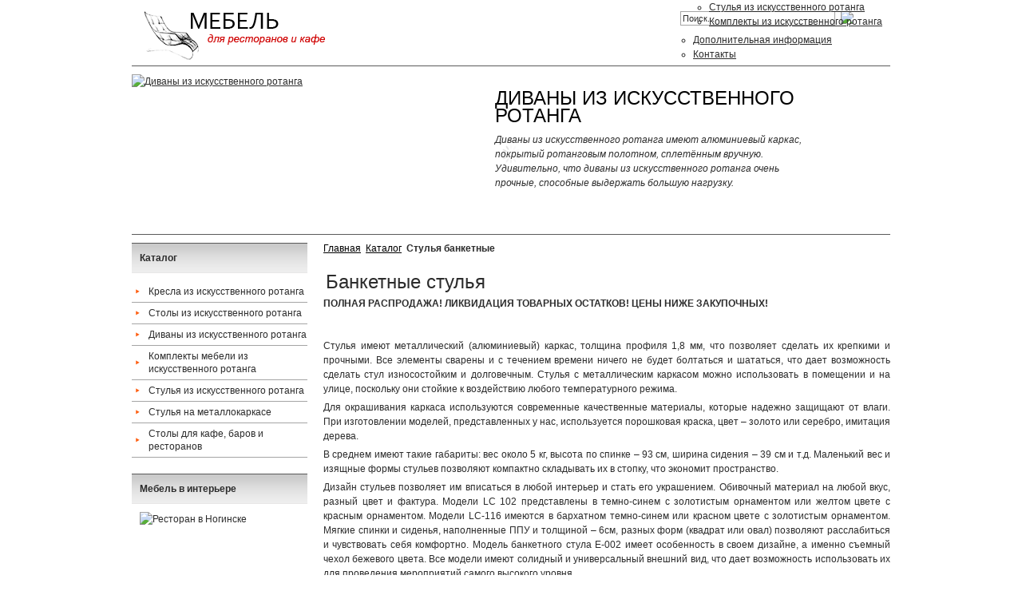

--- FILE ---
content_type: text/html; charset=utf-8
request_url: http://mebelrestoran.ru/catalog/stulya-banketnye/
body_size: 7691
content:
 


<!DOCTYPE html PUBLIC "-//W3C//DTD XHTML 1.0 Transitional//EN" "http://www.w3.org/TR/xhtml1/DTD/xhtml1-transitional.dtd">
<html xmlns="http://www.w3.org/1999/xhtml" xml:lang="ru-ru" lang="ru-ru" dir="ltr" >
<head>
    <base href="http://mebelrestoran.ru/catalog/stulya-banketnye/" />
  <meta http-equiv="content-type" content="text/html; charset=utf-8" />
  <meta name="title" content="Банкетные стулья в Москве" />
  <meta name="generator" content="Joomla! - Open Source Content Management" />
  <title>Банкетные стулья в Москве</title>
  <link href="/catalog/stulya-banketnye" rel="canonical" />
  <link href="/templates/jm-home-deco-store/favicon.ico" rel="shortcut icon" type="image/vnd.microsoft.icon" />
  <link rel="stylesheet" href="/components/com_virtuemart/assets/css/facebox.css" type="text/css" />
  <link rel="stylesheet" href="/media/system/css/modal.css" type="text/css" />
  <link rel="stylesheet" href="http://mebelrestoran.ru/modules/mod_djimageslider/assets/style.css" type="text/css" />
  <link rel="stylesheet" href="/templates/jm-home-deco-store/css/djmenu.css" type="text/css" />
  <link rel="stylesheet" href="/templates/jm-home-deco-store/css/djmenu_fx.css" type="text/css" />
  <style type="text/css">

		/* Styles for DJ Image Slider with module id 91 */
		#djslider-loader91 {
			margin: 0 auto;
			position: relative;
		}
		#djslider91 {
			margin: 0 auto;
			position: relative;
			height: 276px; 
			width: 200px;
			max-width: 200px;
		}
		#slider-container91 {
			position: absolute;
			overflow:hidden;
			left: 0; 
			top: 0;
			height: 100%;
			width: 100%;
		}
		#djslider91 ul#slider91 {
			margin: 0 !important;
			padding: 0 !important;
			border: 0 !important;
		}
		#djslider91 ul#slider91 li {
			list-style: none outside !important;
			float: left;
			margin: 0 !important;
			border: 0 !important;
			padding: 0 0px 10px 0 !important;
			position: relative;
			height: 133px;
			width: 200px;
			background: none;
			overflow: hidden;
		}
		#slider91 li img {
			width: 100%;
			height: auto;
			border: 0 !important;
			margin: 0 !important;
		}
		#slider91 li a img, #slider91 li a:hover img {
			border: 0 !important;
		}
		
		/* Navigation buttons */
		#navigation91 {
			position: relative;
			top: 102.53623188406%; 
			margin: 0 0px;
			text-align: center !important;
		}
		
		#prev91 {
			cursor: pointer;
			display: block;
			position: absolute;
			left: 0;
		}
		#next91 {
			cursor: pointer;
			display: block;
			position: absolute;
			right: 0;
		}
		
		#play91, 
		#pause91 {
			cursor: pointer;
			display: block;
			position: absolute;
			left: 50%;
		}
		
		/* Styles for DJ Image Slider with module id 92 */
		#djslider-loader92 {
			margin: 0 auto;
			position: relative;
		}
		#djslider92 {
			margin: 0 auto;
			position: relative;
			height: 200px; 
			width: 950px;
			max-width: 950px;
		}
		#slider-container92 {
			position: absolute;
			overflow:hidden;
			left: 0; 
			top: 0;
			height: 100%;
			width: 100%;
		}
		#djslider92 ul#slider92 {
			margin: 0 !important;
			padding: 0 !important;
			border: 0 !important;
		}
		#djslider92 ul#slider92 li {
			list-style: none outside !important;
			float: left;
			margin: 0 !important;
			border: 0 !important;
			padding: 0 0px 0px 0 !important;
			position: relative;
			height: 200px;
			width: 950px;
			background: none;
			overflow: hidden;
		}
		#slider92 li img {
			width: auto;
			height: 100%;
			border: 0 !important;
			margin: 0 !important;
		}
		#slider92 li a img, #slider92 li a:hover img {
			border: 0 !important;
		}
		
		/* Slide description area */
		#slider92 .slide-desc {
			position: absolute;
			bottom: 25%;
			left: 47.368421052632%;
			width: 42.105263157895%;
		}
		#slider92 .slide-desc-in {
			position: relative;
			margin: 0 0px 0px 0 !important;
		}
		#slider92 .slide-desc-bg {
			position:absolute;
			top: 0;
			left: 0;
			width: 100%;
			height: 100%;
		}
		#slider92 .slide-desc-text {
			position: relative;
		}
		#slider92 .slide-desc-text h3 {
			display: block !important;
		}
		
		#cust-navigation92 {
			position: absolute;
			top: 10px;
			right: 10px;
		}
		
  </style>
  <script src="//ajax.googleapis.com/ajax/libs/jquery/1.6.4/jquery.min.js" type="text/javascript"></script>
  <script src="/components/com_virtuemart/assets/js/jquery.noConflict.js" type="text/javascript"></script>
  <script src="/components/com_virtuemart/assets/js/facebox.js" type="text/javascript"></script>
  <script src="/components/com_virtuemart/assets/js/vmprices.js" type="text/javascript"></script>
  <script src="/media/system/js/mootools-core.js" type="text/javascript"></script>
  <script src="/media/system/js/core.js" type="text/javascript"></script>
  <script src="/media/system/js/modal.js" type="text/javascript"></script>
  <script src="/media/system/js/mootools-more.js" type="text/javascript"></script>
  <script src="/modules/mod_djimageslider/assets/powertools-1.2.0.js" type="text/javascript"></script>
  <script src="/modules/mod_djimageslider/assets/slider.js" type="text/javascript"></script>
  <script src="/modules/mod_djmenu/assets/js/dropline-helper.js" type="text/javascript"></script>
  <script src="/modules/mod_djmenu/assets/js/djmenu.js" type="text/javascript"></script>
  <script type="text/javascript">
vmSiteurl = 'http://mebelrestoran.ru/' ;
vmLang = ""
vmCartText = ' добавлен в корзину' ;
vmCartError = 'Ошибка обновления корзины' ;
loadingImage = '/components/com_virtuemart/assets/images/facebox/loading.gif' ;
closeImage = '/components/com_virtuemart/assets/images/facebox/closelabel.png' ; 
Virtuemart.addtocart_popup = '1' ; 
faceboxHtml = '<div id="facebox" style="display:none;"><div class="popup"><div class="content"></div> <a href="#" class="close"></a></div></div>'  ;

		window.addEvent('domready', function() {

			SqueezeBox.initialize({});
			SqueezeBox.assign($$('a.modal'), {
				parse: 'rel'
			});
		});
jQuery(document).ready(function () {
	jQuery('.orderlistcontainer').hover(
		function() { jQuery(this).find('.orderlist').stop().show()},
		function() { jQuery(this).find('.orderlist').stop().hide()}
	)
});
window.addEvent('domready', function() {
			$$('.hasTip').each(function(el) {
				var title = el.get('title');
				if (title) {
					var parts = title.split('::', 2);
					el.store('tip:title', parts[0]);
					el.store('tip:text', parts[1]);
				}
			});
			var JTooltips = new Tips($$('.hasTip'), { maxTitleChars: 50, fixed: false});
		});jQuery(document).ready(function() {
		jQuery('#VMmenu120_3773 li.VmClose ul').hide();
		jQuery('#VMmenu120_3773 li .VmArrowdown').click(
		function() {

			if (jQuery(this).parent().next('ul').is(':hidden')) {
				jQuery('#VMmenu120_3773 ul:visible').delay(500).slideUp(500,'linear').parents('li').addClass('VmClose').removeClass('VmOpen');
				jQuery(this).parent().next('ul').slideDown(500,'linear');
				jQuery(this).parents('li').addClass('VmOpen').removeClass('VmClose');
			}
		});
	});(function($){ window.addEvent('domready',function(){this.Slider91 = new DJImageSlider({id: '91', slider_type: 1, slide_size: 143, visible_slides: 2, show_buttons: 2, show_arrows: 2, preload: 800},{auto: 1, transition: Fx.Transitions.Cubic.easeInOut, duration: 800, delay: 3800})}); })(document.id);(function($){ window.addEvent('domready',function(){this.Slider92 = new DJImageSlider({id: '92', slider_type: 2, slide_size: 950, visible_slides: 1, show_buttons: 0, show_arrows: 0, preload: 800},{auto: 1, transition: Fx.Transitions.linear, duration: 600, delay: 3600})}); })(document.id);window.addEvent('domready',function(){ this.djmenu85 = new DJMenus(document.id('dj-main85'), {wrapper: document.id('jm-outer-bot'), transition: 'cubic:out', duration: 200, delay: 1200,
		height_fx: true, width_fx: true, opacity_fx: true,
		height_fx_sub: true, width_fx_sub: true, opacity_fx_sub: true }); });
  </script>

  
<link href="http://mebelrestoran.ru//templates/jm-home-deco-store/css/reset.css" rel="stylesheet" type="text/css" />
<link href="http://mebelrestoran.ru//templates/jm-home-deco-store/css/layout.css" rel="stylesheet" type="text/css" />
<link href="http://mebelrestoran.ru//templates/jm-home-deco-store/css/modules.css" rel="stylesheet" type="text/css" />
<link href="http://mebelrestoran.ru//templates/jm-home-deco-store/css/template.css" rel="stylesheet" type="text/css" />
<link href="http://mebelrestoran.ru//templates/jm-home-deco-store/css/details.css" rel="stylesheet" type="text/css" />
<link href="http://mebelrestoran.ru//templates/jm-home-deco-store/css/menus.css" rel="stylesheet" type="text/css" />
<link href="http://mebelrestoran.ru//templates/jm-home-deco-store/css/editor.css" rel="stylesheet" type="text/css" />
<link href="http://mebelrestoran.ru//templates/jm-home-deco-store/css/vm.css" rel="stylesheet" type="text/css" />
<!--[if IE 7]>
    <link href="http://mebelrestoran.ru//templates/jm-home-deco-store/css/ie7.css" rel="stylesheet" type="text/css" />
<![endif]--></head>
<body>
  <div id="jm-outer-bot">
    <div id="jm-header-left-effect">
      <div id="jm-header" class="clearfix"> 
        <div id="jm-logo-sitedesc">
          <div id="jm-logo">
            <a href="http://mebelrestoran.ru/" onfocus="blur()" >
                          <img src="http://mebelrestoran.ru//images/logo.png" alt="" border="0"/>
                        </a>
          </div>
                  </div>
        <div id="jm-social-search">
          <div class="clearfix">
              
              <div id="jm-search"><form action="/catalog/stulya-banketnye" method="post">
	<div class="search">
		<label for="mod-search-searchword"> </label><input name="searchword" id="mod-search-searchword" maxlength="20"  class="inputbox" type="text" size="30" value="Поиск..."  onblur="if (this.value=='') this.value='Поиск...';" onfocus="if (this.value=='Поиск...') this.value='';" /><input type="image" value="Искать" class="button" src="/templates/jm-home-deco-store/images/searchButton.gif" onclick="this.form.searchword.focus();"/>	<input type="hidden" name="task" value="search" />
	<input type="hidden" name="option" value="com_search" />
	<input type="hidden" name="Itemid" value="485" />
	</div>
</form>
</div>
                                  </div>
        </div>
        <div id="jm-topmenu" class="clearfix"><ul id="dj-main85" class="dj-main"><li class="dj-up itemid474 first"><a href="/" class="dj-up_a" ><span >Главная</span></a></li>
<li class="dj-up itemid475"><a href="/best" class="dj-up_a" ><span >Хиты продаж в регионах</span></a></li>
<li class="dj-up itemid484 active"><a href="/catalog" class="dj-up_a active" ><span class="dj-drop" >Каталог</span></a>
<ul class="dj-submenu">
<li class="submenu_top" style="display: none"> </li>
<li class="itemid485 first active"><a href="/catalog/stulya-banketnye" class="active " >Стулья банкетные </a></li>
<li class="itemid486"><a href="/catalog/stulya-na-metallokarkase" class="" >Стулья на металлокаркасе</a></li>
<li class="itemid488"><a href="/catalog/stoly-dlya-kafe" class="" >Столы для кафе</a></li>
<li class="itemid489"><a href="/catalog/kresla-iz-iskusstvennogo-rotanga" class="" >Кресла из искусственного ротанга </a></li>
<li class="itemid490"><a href="/catalog/stoly-iz-iskusstvennogo-rotanga" class="" >Столы из искусственного ротанга </a></li>
<li class="itemid491"><a href="/catalog/divany-iz-iskusstvennogo-rotanga" class="" >Диваны из искусственного ротанга </a></li>
<li class="itemid492"><a href="/catalog/stulya-iz-iskusstvennogo-rotanga" class="" >Стулья из искусственного ротанга</a></li>
<li class="itemid495 last"><a href="/catalog/komplekty-iz-iskusstvennogo-rotanga" class="" >Комплекты из искусственного ротанга </a></li>
<li class="submenu_bot" style="display: none"> </li>
</ul>
</li>
<li class="dj-up itemid437"><a href="/news" class="dj-up_a" ><span >Дополнительная информация</span></a></li>
<li class="dj-up itemid280 last"><a href="/contacts" class="dj-up_a" ><span >Контакты</span></a></li>
</ul></div>
        </div> <!--end: header div-->  
          
      <div id="jm-banner" class="clearfix">
        
<div id="djslider-loader92" class="djslider-loader">
    <div id="djslider92" class="djslider">
        <div id="slider-container92" class="slider-container">
        	<ul id="slider92">
          		          			<li>
          					            											<a  href="/catalog/divany-iz-iskusstvennogo-rotanga" target="_self">
															<img src="/images/slider/header.jpg" alt="Диваны из искусственного ротанга" />
															</a>
																									<!-- Slide description area: START -->
						<div class="slide-desc">
						  <div class="slide-desc-in">	
							<div class="slide-desc-bg"></div>
							<div class="slide-desc-text">
															<div class="slide-title">
									<a href="/catalog/divany-iz-iskusstvennogo-rotanga" target="_self">										Диваны из искусственного ротанга									</a>								</div>
														
															<div class="slide-text">
																			<p><em>Диваны из искусственного ротанга имеют алюминиевый каркас, покрытый ротанговым полотном, сплетённым вручную. Удивительно, что диваны из искусственного ротанга очень прочные, способные выдержать большую нагрузку.</em></p>																	</div>
														
														<div style="clear: both"></div>
							</div>
						  </div>
						</div>
						<!-- Slide description area: END -->
												
						
					</li>
                          			<li>
          					            											<a  href="/catalog/komplekty-iz-iskusstvennogo-rotanga" target="_self">
															<img src="/images/slider/header4.jpg" alt="Комплекты из искусственного  ротанга" />
															</a>
																									<!-- Slide description area: START -->
						<div class="slide-desc">
						  <div class="slide-desc-in">	
							<div class="slide-desc-bg"></div>
							<div class="slide-desc-text">
															<div class="slide-title">
									<a href="/catalog/komplekty-iz-iskusstvennogo-rotanga" target="_self">										Комплекты из искусственного  ротанга									</a>								</div>
														
															<div class="slide-text">
																			<p><em>Приобретая готовые комплекты мебели, вы выигрываете в цене, ведь комплект мебели стоит дешевле, чем, если бы вы покупали каждую составляющую отдельно. Вы экономите время, вам не нужно подбирать отдельно стол или кресла</em></p>																	</div>
														
														<div style="clear: both"></div>
							</div>
						  </div>
						</div>
						<!-- Slide description area: END -->
												
						
					</li>
                          			<li>
          					            											<a  href="/catalog" target="_self">
															<img src="/images/slider/header5.jpg" alt="Мебель из искусственного  ротанга" />
															</a>
																									<!-- Slide description area: START -->
						<div class="slide-desc">
						  <div class="slide-desc-in">	
							<div class="slide-desc-bg"></div>
							<div class="slide-desc-text">
															<div class="slide-title">
									<a href="/catalog" target="_self">										Мебель из искусственного  ротанга									</a>								</div>
														
															<div class="slide-text">
																			<p><em>Изготавливается мебель из ротанга путем наплетания на металлический, пластиковый или деревянный каркас синтетических лент с разными характеристиками, которые создают неповторимый узор из различного материала</em></p>																	</div>
														
														<div style="clear: both"></div>
							</div>
						  </div>
						</div>
						<!-- Slide description area: END -->
												
						
					</li>
                          			<li>
          					            											<a  href="http://mebelrestoran.ru/catalog/stulya-na-metallokarkase/" target="_self">
															<img src="/images/slider/header1.png" alt="Стулья на металлокаркасе" />
															</a>
																									<!-- Slide description area: START -->
						<div class="slide-desc">
						  <div class="slide-desc-in">	
							<div class="slide-desc-bg"></div>
							<div class="slide-desc-text">
															<div class="slide-title">
									<a href="http://mebelrestoran.ru/catalog/stulya-na-metallokarkase/" target="_self">										Стулья на металлокаркасе									</a>								</div>
														
															<div class="slide-text">
																			<p><em><span style="color: #2c2c2c; font-family: Arial, Helvetica, sans-serif; font-size: 12px;">Не так давно многие владельцы заведений считали, что стул из цветного пластика – это бюджетная мебель, подходящая только для кафе эконом-класса. Но современные модели довольно востребованы, и используются на летних террасах респектабельных и изысканных ресторанов.</span></em></p>																	</div>
														
														<div style="clear: both"></div>
							</div>
						  </div>
						</div>
						<!-- Slide description area: END -->
												
						
					</li>
                        	</ul>
        </div>
                		<div id="cust-navigation92" class="navigation-container-custom">
			<span class="load-button load-button-active"></span><span class="load-button"></span><span class="load-button"></span><span class="load-button"></span>        </div>
            </div>
</div>
	
<div style="clear: both"></div>
      </div>
          </div>    
    <div id="jm-wrapper" class="scheme_2">     
    <div id="jm-main" class="clearfix"> <!--start: main div-->
                                  
                                <div id="jm-left" class="first" ><!--left div-->
                  		<div class="jmmodule  " id="Mod155">
            <div class="moduleIn">
					           		<h3 class="title">Каталог</h3>
	            	            <div class="module-content clearfix">
	                
<ul class="VMmenu " id="VMmenu120_3773" >

<li class="VmClose">
	<div class="marker_1">
		<a href="/catalog/kresla-iz-iskusstvennogo-rotanga" >Кресла из искусственного ротанга</a>	</div>
</li>

<li class="VmClose">
	<div class="marker_2">
		<a href="/catalog/stoly-iz-iskusstvennogo-rotanga" >Столы из искусственного ротанга</a>	</div>
</li>

<li class="VmClose">
	<div class="marker_3">
		<a href="/catalog/divany-iz-iskusstvennogo-rotanga" >Диваны из искусственного ротанга</a>	</div>
</li>

<li class="VmClose">
	<div class="marker_4">
		<a href="/catalog/komplekty-iz-iskusstvennogo-rotanga" >Комплекты мебели из искусственного ротанга</a>	</div>
</li>

<li class="VmClose">
	<div class="marker_5">
		<a href="/catalog/stulya-iz-iskusstvennogo-rotanga" >Стулья из искусственного ротанга</a>	</div>
</li>

<li class="VmClose">
	<div class="marker_6">
		<a href="/catalog/stulya-na-metallokarkase" >Стулья на металлокаркасе</a>	</div>
</li>

<li class="VmClose">
	<div class="marker_7">
		<a href="/catalog/stoly-dlya-kafe" >Столы для кафе, баров и ресторанов</a>	</div>
</li>
</ul>
	            </div>
            </div>
		</div>
			<div class="jmmodule " id="Mod91">
            <div class="moduleIn">
					           		<h3 class="title">Мебель в интерьере</h3>
	            	            <div class="module-content clearfix">
	                
<div id="djslider-loader91" class="djslider-loader">
    <div id="djslider91" class="djslider">
        <div id="slider-container91" class="slider-container">
        	<ul id="slider91">
          		          			<li>
          					            											<img src="/images/slider/istockphoto_7946142-bedroom-window-chair.jpg" alt="Ресторан в Ногинске" />
																									
						
					</li>
                          			<li>
          					            											<img src="/images/slider/istockphoto_12909105-cozy-living-room.jpg" alt="Ресторан в Ногинске" />
																									
						
					</li>
                          			<li>
          					            											<img src="/images/slider/istockphoto_849007-colourful-chaos.jpg" alt="Урюк" />
																									
						
					</li>
                          			<li>
          					            											<img src="/images/slider/istockphoto_3780679-bright-and-spacious-kitchen.jpg" alt="Урюк" />
																									
						
					</li>
                          			<li>
          					            											<img src="/images/slider/istockphoto_7723648-living-room-house-luxury.jpg" alt="Урюк" />
																									
						
					</li>
                        	</ul>
        </div>
                <div id="navigation91" class="navigation-container">
        	        	<img id="prev91" class="prev-button" src="/images/modules/down.png" alt="Previous" />
			<img id="next91" class="next-button" src="/images/modules/up.png" alt="Next" />
									<img id="play91" class="play-button" src="/images/modules/play.png" alt="Play" />
			<img id="pause91" class="pause-button" src="/images/modules/pause.png" alt="Pause" />
			        </div>
                    </div>
</div>
	
<div style="clear: both"></div>	            </div>
            </div>
		</div>
	
                </div> <!--KONIEC left div-->
                   
              
                          <div id="jm-content" class="second"><!--content div-->  
                      
            <div id="jm-pathway">
              		<div class="moduletable">
					
<div class="breadcrumbs">
<a href="/" class="pathway">Главная</a> <img src="/media/system/images/arrow.png" alt=""  /> <a href="/catalog" class="pathway">Каталог</a> <img src="/media/system/images/arrow.png" alt=""  /> <span>Стулья банкетные </span></div>
		</div>
	
            </div>
             
              
            <div id="jm-maincontent">
                
<div id="system-message-container">
</div>
                <div class="category_description">
	<p style="text-align: justify;"> <span style="font-size: 2em;">Банкетные стулья</span></p>
<p style="text-align: justify;"><strong style="text-align: start;">ПОЛНАЯ РАСПРОДАЖА! ЛИКВИДАЦИЯ ТОВАРНЫХ ОСТАТКОВ! ЦЕНЫ НИЖЕ ЗАКУПОЧНЫХ!</strong></p>
</div>
<div class="browse-view">

 	
</div><!-- end browse-view -->

<p style="text-align: justify;">Стулья имеют металлический (алюминиевый) каркас, толщина профиля 1,8 мм, что позволяет сделать их крепкими и прочными. Все элементы сварены и с течением времени ничего не будет болтаться и шататься, что дает возможность сделать стул износостойким и долговечным. Стулья с металлическим каркасом можно использовать в помещении и на улице, поскольку они стойкие к воздействию любого температурного режима.</p>
<p style="text-align: justify;">Для окрашивания каркаса используются современные качественные материалы, которые надежно защищают от влаги. При изготовлении моделей, представленных у нас, используется порошковая краска, цвет – золото или серебро, имитация дерева.</p>
<p style="text-align: justify;">В среднем имеют такие габариты: вес около 5 кг, высота по спинке – 93 см, ширина сидения – 39 см и т.д. Маленький вес и изящные формы стульев позволяют компактно складывать их в стопку, что экономит пространство.</p>
<p style="text-align: justify;">Дизайн стульев позволяет им вписаться в любой интерьер и стать его украшением. Обивочный материал на любой вкус, разный цвет и фактура. Модели LC 102 представлены в темно-синем с золотистым орнаментом или желтом цвете с красным орнаментом. Модели LC-116 имеются в бархатном темно-синем или красном цвете с золотистым орнаментом. Мягкие спинки и сиденья, наполненные ППУ и толщиной – 6см, разных форм (квадрат или овал) позволяют расслабиться и чувствовать себя комфортно. Модель банкетного стула E-002 имеет особенность в своем дизайне, а именно съемный чехол бежевого цвета. Все модели имеют солидный и универсальный внешний вид, что дает возможность использовать их для проведения мероприятий самого высокого уровня.</p>
<p style="text-align: justify;">Опыт пользования такими стульями показывает их практичность и надежность. Обладая многими полезными характеристиками, комфортные и разнообразные предметы мебели украсят любой интерьер и смогут привлекать клиентов. </p>        
            </div>
              
                    </div>  
            
           
                               
    </div><!--end: main end-->
    <div id="jm-footer" align="center" class="clearfix">
      <div id="jm-copyrights">

<div class="custom"  >
	<p style="font-size: 90%;">Copyrigth © 2016 Мебельресторан</p>
<p style="font-size: 90%;">Мебель для ресторанов и кафе, тел.:+7 (926) 695-64-22, +7 (926) 695-64-16</p></div>
</div>
      <div id="jm-design">  </div>
    </div>
  </div>
</div>


<!-- Yandex.Metrika counter -->
<script type="text/javascript" >
    (function (d, w, c) {
        (w[c] = w[c] || []).push(function() {
            try {
                w.yaCounter45616764 = new Ya.Metrika({
                    id:45616764,
                    clickmap:true,
                    trackLinks:true,
                    accurateTrackBounce:true,
                    webvisor:true
                });
            } catch(e) { }
        });

        var n = d.getElementsByTagName("script")[0],
            s = d.createElement("script"),
            f = function () { n.parentNode.insertBefore(s, n); };
        s.type = "text/javascript";
        s.async = true;
        s.src = "https://mc.yandex.ru/metrika/watch.js";

        if (w.opera == "[object Opera]") {
            d.addEventListener("DOMContentLoaded", f, false);
        } else { f(); }
    })(document, window, "yandex_metrika_callbacks");
</script>
<noscript><div><img src="https://mc.yandex.ru/watch/45616764" style="position:absolute; left:-9999px;" alt="" /></div></noscript>
<!-- /Yandex.Metrika counter -->
</body>
</html>


--- FILE ---
content_type: text/css
request_url: http://mebelrestoran.ru//templates/jm-home-deco-store/css/reset.css
body_size: 1438
content:
/*--------------------------------------------------------------
 # Copyright (C) joomla-monster.com
 # License: http://www.joomla-monster.com/license.html Joomla-Monster Proprietary Use License
 # Website: http://www.joomla-monster.com
 # Support: info@joomla-monster.com
 ---------------------------------------------------------------*/
/***general styles***/
h1, h2, h3, h4, h5, h6 {
    line-height: 120%;
    font-weight: normal;
    margin: 0 0 5px 0;
}

h1 {
    font-size: 18px;
}

h2 {
    font-size: 16px;
}

h3 {
    font-size: 14px;
}

h4 {
    font-size: 12px;
}

h5 {
    font-size: 11px;
}

h6 {
    font-size: 10px;
}

fieldset {
    margin: 0;
    padding: 0 0 20px;
    border: 0;
}

fieldset legend {
	font-weight: bold;
	border-bottom: 1px solid #dddddd;
	padding: 0 0 10px;
	margin: 0 0 10px;
	display: block;
	width: 100%;
}

/* Remove possible quote marks (") from <q>, <blockquote>. */
blockquote:before, blockquote:after, q:before, q:after {
    content: "";
}

blockquote, q {
    quotes: "" "";
    margin: 0;
}

p {
    margin: 5px 0px;
}

ul {
    margin: 5px 0px;
    padding: 0 0 0 20px;
    list-style: circle;
}

ol {
    margin: 5px 0px;
    padding: 0 0 0 20px;
    list-style-position: inside;
}

ul li {
    padding: 0;
    margin: 0;
}

a:link, a:visited {
    color: #2c2c2c;
    text-decoration: underline;
    outline: none;
}

a:hover {
    text-decoration: none;
}

a img {
    border: none;
}


--- FILE ---
content_type: text/css
request_url: http://mebelrestoran.ru//templates/jm-home-deco-store/css/layout.css
body_size: 4529
content:
/*--------------------------------------------------------------
 # Copyright (C) joomla-monster.com
 # License: http://www.joomla-monster.com/license.html Joomla-Monster Proprietary Use License
 # Website: http://www.joomla-monster.com
 # Support: info@joomla-monster.com
 ---------------------------------------------------------------*/
/***general layout styles***/
html {
    margin: 0px;
    padding: 0px;
}

body {
    margin: 0px;
    padding: 0px;
    font-size: 12px;
    color: #2c2c2c;
    font-family: Arial, Helvetica, sans-serif;
    line-height: 18px;
    background: #fff;
}

#jm-outer-bot {
    width: 950px;
    margin: 0 auto;
    text-align: left;
}

#jm-header {
    padding: 14px 10px 0px 15px;
	position: relative;
}

#jm-logo-sitedesc {
    float: left;
    margin: 0 0 5px 0;
}

#jm-logo, #jm-sitedesc {
    float: left;
    clear: both;
}

#jm-sitedesc {
    color: #d02c2c;
    font-size: 12px;
    font-style: italic;
}

#jm-social-search {
    float: right;
	padding: 0 0 10px;
    width: 600px;
}

#jm-social-top {
    float: right;
    text-align: right;
    padding: 0 10px 0 0;
}

#jm-search {
    float: right;
}

#jm-topmenu {
    position: absolute;
	bottom: 0;
	right: 10px;
}

#jm-banner {
    border-top: 1px solid #5a5a5a;
    position: relative;
	padding-top: 10px;
}

#jm-main {
    padding: 10px 0;
    border-top: 1px solid #5a5a5a;
}

#jm-pathway {
    line-height: 14px;
    font-weight: bold;
    padding: 0 0 6px 0;
    margin: 0 0 20px 0;
}

#jm-maincontent, #jm-content-top, #jm-content-bot, #jm-banner-bottom {
    margin: 0 0 20px 0;
}

#jm-banner-bottom {
    text-align: center;
}

#jm-footer {
    color: #525252;
    border-top: 1px solid #a0a0a0;
    padding: 10px;
}

#jm-design {
    float: right;
    text-align: right;
}

#jm-copyrights {
    float: left;
    text-align: left;
}

/***schemes***/
#jm-wrapper.scheme_2 #jm-left {
    width: 220px;
    float: left;
    padding: 0;
}

#jm-wrapper.scheme_2 #jm-content {
    width: 710px;
    float: right;
}

#jm-wrapper.scheme_1 #jm-content {
    width: 950px;
}

/**clearing**/
.clearfix:after {
    content: ".";
    display: block;
    height: 0;
    clear: both;
    visibility: hidden;
}

.clearfix {
    min-width: 0;
    display: inline-block; /* \*/
    display: block;
}

/* trigger hasLayout for IE7. Hide from IE Mac */ * html .clearfix {
    height: 1%;
}

/* Hide from IE Mac */
.clr, .clear {
    clear: both;
}

/* end clearing */

/***GM module menu***/
div.jmmodule ul.VMmenu {
    list-style-type: none;
    margin: 0;
    padding: 0;
}

div.jmmodule ul.VMmenu li {
    list-style: none;
    margin: 0;
    padding: 5px 0 5px 5px;
    background: none;
	border-bottom: 1px solid #a5a5a5;
}

div.jmmodule ul.VMmenu li a:link, div.jmmodule ul.VMmenu li a:visited {
    display: block;
    font-weight: normal;
    padding: 0 0 0 16px;
    margin: 0;
    color: #2c2c2c;
    font-size: 12px;
    line-height: 16px;
    text-decoration: none;
    background: url(../images/mainlevel.png) left no-repeat;
    /*text-transform: uppercase;*/
    border: none;
}

div.jmmodule ul.VMmenu li a:hover, div.jmmodule ul.VMmenu li a:hover {
    text-decoration: underline !important;
}

div.jmmodule ul.VMmenu li.active a {
    text-decoration: none;
    font-weight: bold;
}

div.jmmodule ul.VMmenu li ul {
    list-style-type: none;
    margin: 5px 0 0 0;
    padding: 0;
}

div.jmmodule ul.VMmenu li ul li {
    list-style: none;
    margin: 0;
    padding: 5px 0 5px 16px;
    border: none;
    background: none;
}

div.jmmodule ul.VMmenu li ul li a:link, div.jmmodule ul.VMmenu li ul li a:visited, div.jmmodule ul.VMmenu li ul li.active a, div.jmmodule ul.VMmenu li ul li.active li a, div.jmmodule ul.VMmenu li ul li.active li li a, div.jmmodule ul.VMmenu li ul li.active li li li a {
    padding: 0 0 0 16px;
    font-weight: normal;
    text-decoration: none;
}

div.jmmodule ul.VMmenu li ul li a:hover {
    text-decoration: underline;
}

div.jmmodule ul.VMmenu li ul li.active a, div.jmmodule ul.VMmenu li ul li li.active a, div.jmmodule ul.VMmenu li ul li li li.active a, div.jmmodule ul.VMmenu li ul li li li li.active a, div.jmmodule ul.VMmenu li ul li li li li li.active a {
    text-decoration: none;
    font-weight: bold;
}
div.jmmodule ul.VMmenu li .marker_8 a:link, div.jmmodule ul.VMmenu li .marker_8 a:visited{
	font-weight: bold;
	text-decoration: underline;
	color: red;
}
div.jmmodule ul.VMmenu li .marker_8 a:hover{
	font-weight: bold;
	text-decoration: none;
	color: red;
}
/**loginmenu**/

--- FILE ---
content_type: text/css
request_url: http://mebelrestoran.ru//templates/jm-home-deco-store/css/modules.css
body_size: 779
content:
/*--------------------------------------------------------------
 # Copyright (C) joomla-monster.com
 # License: http://www.joomla-monster.com/license.html Joomla-Monster Proprietary Use License
 # Website: http://www.joomla-monster.com
 # Support: info@joomla-monster.com
 ---------------------------------------------------------------*/
/***default modules styles***/
div.jmmodule {
    width: 100%;
    margin: 0 0 20px 0;
    padding: 0;
    border-top: 1px solid #5A5A5A;
}

div.jmmodule h3.title {
    color: #2C2C2C;
    font-size: 12px;
    font-weight: bold;
    line-height: 36px;
    font-family: Arial, Helvetica, sans-serif;
    padding: 0 0 0 10px;
    margin: 0 0 10px 0;
    background: url(../images/h3.jpg) top repeat-x;
    border-bottom: 1px solid #e8e7e7;
}

--- FILE ---
content_type: text/css
request_url: http://mebelrestoran.ru//templates/jm-home-deco-store/css/template.css
body_size: 14763
content:
/*--------------------------------------------------------------
 # Copyright (C) joomla-monster.com
 # License: http://www.joomla-monster.com/license.html Joomla-Monster Proprietary Use License
 # Website: http://www.joomla-monster.com
 # Support: info@joomla-monster.com
 ---------------------------------------------------------------*/

/****general styles of joomla****/

/**registration, login**/

span.star, strong.red, .invalid {
    color: #ff0000;
	padding: 0;
	border: none;
}

div.login fieldset {
    border: none;
}

div.registration fieldset, 
div.profile fieldset, 
div.profile-edit fieldset, 
div.remind fieldset, 
div.reset fieldset, 
div.login fieldset,
div.edit fieldset {
    margin: 0 0 10px 0;
	padding: 10px;
}

div.registration fieldset legend, 
div.profile fieldset legend, 
div.profile-edit fieldset legend,
div.edit fieldset legend {
    font-weight: bold;
}

div.registration form#member-registration fieldset dt, 
div.profile form#member-profile fieldset dt,
div.profile fieldset#users-profile-core dt,
div.profile fieldset#users-profile-custom dt,
div.profile-edit form#member-profile fieldset dt, 
div.remind fieldset dt, 
div.reset fieldset dt {
    float: left;
    clear: both;
    padding: 2px;
	margin: 0;
	min-width: 200px;
	min-height: 27px;
}

div.registration form#member-registration fieldset dd, 
div.profile form#member-profile fieldset dd, 
div.profile fieldset#users-profile-core dd,
div.profile fieldset#users-profile-custom dd,
div.profile-edit form#member-profile fieldset dd, 
div.remind fieldset dd, div.reset fieldset dd {
    float: none;
    padding: 2px;
	margin: 0;
	min-height: 27px;
}

.registration dl dt:first-child {
    width: 100% !important;
}

div.formelm label,
div.formelm-area label {
    display: inline-block;
    min-width: 200px;
}

div.formelm img {
	vertical-align: middle;
	margin: 0 5px;
}

div.formelm-buttons {
	padding: 10px 0;
}

div.login-fields {
    padding: 5px 0;
}

fieldset.userdata {
    border: none;
    padding: 0;
    margin: 0;
}

div.registration label {
    display: inline-block;
    min-width: 200px;
}

.login-fields label#password-lbl,
.login-fields label#username-lbl {
	min-width: 100px;
	display: inline-block;
}

/**buttons, inputs**/

input.button, button.validate, button {
    border: none;
    background: #fe5e10;
    color: #fff;
    font-size: 11px;
    font-weight: normal;
    margin: 0 3px;
    padding: 0 5px;
    font-family: Arial, Helvetica, sans-serif;
    cursor: pointer;
	vertical-align: middle;
	height: 18px;
	line-height: 18px;
}

input.button:hover, button.validate:hover, button:hover {
	-webkit-transition: background 0.2s ease-in;
	-moz-transition: background 0.2s ease-in;
	-o-transition: background 0.2s ease-in;
	transition: background 0.2s ease-in;
	background: #fd8950;	
}

input, textarea, select {
    border: 1px solid #a5a5a5;
    font-size: 11px;
    font-weight: normal;
    color: #2C2C2C;
    margin: 2px 0;
    padding: 0 2px;
    font-family: Arial, Helvetica, sans-serif;
    background: #ffffff;
	vertical-align: middle;
}

input {
	height: 16px;
	line-height: 16px;
}

select, textarea {
	padding: 2px;
}

input#remember {
	padding: 0;
	border: none;
	background: none;
}

input.invalid {
	border: 1px solid #FF0000;
}

input#modlgn-remember {
    margin: 0px;
    padding: 0px;
    border: 0px;
    background: none;
}

#form-login-username label,
#form-login-password label {
	width: 100px;
	display: inline-block;
}

.userdata input.button {
	margin: 10px 0;
}

/**page navigation**/

ul.pagenav {
    list-style-type: none;
    padding: 0;
    margin: 10px 0 0 0;
    clear: both;
}

ul.pagenav:after {
    content: ".";
    display: block;
    height: 0;
    clear: both;
    visibility: hidden;
}

ul.pagenav li {
    display: inline;
    padding: 0px;
    margin: 0;
}

ul.pagenav li a {
    display: inline;
    padding: 2px;
    text-decoration: none;
    color: #FE5E10;
    font-size: 12px;
    font-weight: bold;
}

ul.pagenav li.pagenav-prev {
    float: left
}

ul.pagenav li.pagenav-next {
    float: right
}

/**pagination**/

div.pagination {
    margin: 10px 0;
    padding: 10px 0;
    text-align: center;
	clear: both;
}

div.pagination ul {
    list-style-type: none;
    margin: 0;
    padding: 0;
}

div.pagination li {
    display: inline;
    padding: 2px 5px;
    border: solid 0px #eee;
    margin: 0 2px;
}

.pagenav {
    padding: 2px
}

div.pagination li.pagination-start, 
div.pagination li.pagination-next, 
div.pagination li.pagination-end, 
div.pagination li.pagination-prev {
    border: 0
}

div.pagination li.pagination-start, 
div.pagination li.pagination-start span {
    padding: 0
}

p.counter {
    text-align: center;
}

/**search**/

fieldset.word, 
fieldset.phrases, 
fieldset.only {
    padding: 10px;
    margin: 0 0 10px 0;
}

fieldset.phrases {}

fieldset.only {}

div.searchintro {
    font-size: 12px;
}

fieldset.only legend, 
fieldset.phrases legend {
    font-weight: bold;
}

/****content****/

div.items-leading {
	display: inline-block;
	width: 100%;
}

div.items-row {
	display: inline-block;
	width: 100%;
}

.row-separator {}

.item-separator {
    display: block;
    width: 100%;
    height: 1px;
    margin: 5px 0px;
	clear:both;
}

.shownocolumns {}

.category-desc {}

/**blog featured single**/

div.blog-featured {}

div.blog {}

div.item-page {}

div.category-list {}

div.archive {}

div.contact-category {}

div.search {}

div.blog h2, 
div.item-page h2, 
div.blog-featured h2 {
     font-weight: bold;
    font-size: 14px;
    line-height: 17px;
    margin: 0 0 15px;
    padding: 3px 0 5px 0;
    display: block;
}

div.blog h1, 
div.blog-featured h1, 
div.item-page h1, 
div.archive h1, 
div.contact-category h2, 
div.categories-list h1, 
div.category-list h1, 
div.search h1 {
    border-bottom: 1px solid #2C2C2C;
    font-weight: bold;
    font-size: 16px;
    line-height: 17px;
    margin: 0 0 15px;
    padding: 3px 0 5px 0;
    display: block;
}

div.blog-featured h2 a:link, 
div.blog-featured h2 a:visited, 
div.blog h2 a:link, 
div.blog h2 a:visited, 
div.item-page h2 a:link, 
div.item-page h2 a:visited {
    font-size: 14px;
    font-weight: bold;
    line-height: 17px;
    margin: 0;
    padding: 0;
    text-decoration: none;
    display: block;
}

div.blog-featured h2 a:hover, 
div.blog h2 a:hover, 
div.item-page h2 a:hover {
    text-decoration: underline;
}

div.contact h2 span.contact-name {
    border-bottom: 1px solid #2C2C2C;
    color: #2C2C2C;
    font-weight: bold;
    font-size: 14px;
    line-height: 17px;
    margin: 0 0 15px;
    padding: 3px 0 5px 10px;
    display: block;
}

div.newsfeed {}

div.newsfeed h2.redirect-ltr {}

div.newsfeed h2.redirect-ltr a {}

/**blog layout**/

.item { 
	display: block; 
}

.cols-1 {
    display: block;
    float: none !important;
    margin: 0 !important;
}

.cols-2 .column-1 {
    float: left;
    width: 48%;
}

.cols-2 .column-2 {
    float: right;
    width: 48%;
}

.cols-3 .column-1, 
.cols-3 .column-2, 
.cols-3 .column-3 {
    float: left;
    width: 31%;
    padding: 0 20px 0 0;
}

.cols-3 .column-3 {
    float: right;
    padding: 0;
}

.cols-4 .column-1, 
.cols-4 .column-2, 
.cols-4 .column-3, 
.cols-4 .column-4 {
    float: left;
    width: 22.8%;
    padding: 0 20px 0 0;
}

.cols-4 .column-4 {
    float: right;
    padding: 0;
}

.items-more {
    padding: 10px 0;
}

.items-more h3 {
    font-weight: bold;
}

/**single article**/

ul.actions {
    margin: 0 0 5px;
    padding: 0;
    text-align: right;
    width: 100%;
}

ul.actions li {
    display: inline;
	background: none;
	padding: 0 0 0 5px;
}

.actions img {
    border: none;
}

.article-info {
    margin: 0 0 10px 0;
	font-size: 11px;
	line-height: 17px;
}

.article-info-term {
    color: #FE5E10;
}

.archive .article-info dd, 
.article-info dd {
    margin: 0;
    color: #888;
}

/**article categories**/

.categories-list ul {
    list-style: circle;
    margin: 0;
}

.categories-list h1 {
}

dl.article-count dt, dl.article-count dd {
    display: inline;
    margin: 0;
}

dl.article-count dt, dl.article-count dd {
    display: inline;
    margin: 0;
}

/**web category list**/

.weblink-category {}

/**archive**/

fieldset.filters {
    padding: 10px;
    margin: 0 0 10px 0;
}

fieldset.filters legend {
    font-weight: bold;
}

ul#archive-items .row0,
ul#archive-items .row1 {
	background: none;
}

ul#archive-items h2 a:link,
ul#archive-items h2 a:visited {
	text-decoration: none;
}

/**contact, article category list**/

table.category {
    width: 100%;
    margin: 10px 0;
}

table.category th {
    background: #ddd;
    padding: 3px 5px;
}

table.category td {
    padding: 3px 5px;
    border-bottom: 1px solid #ddd;
}

.cat-children h3 {
    font-weight: bold;
    font-size: 12px;
}

/**single contact slider**/

div.contact-slider {
}

div.panel {
}

div.panel h3.title {
    background: #cdcdcd;
    border: 1px solid #5a5a5a;
    padding: 3px;
    font-size: 12px;
}

div.panel h3.title a:link, div.panel h3.title a:visited {
    text-decoration: none;
    color: #FE5E10;
    font-weight: bold;
}

div.panel h3.pane-toggler-down {
}

div.pane-slider {
}

div.pane-down {
    padding: 5px !important;
}

form#contact-form fieldset {
	border: none;
	padding: 0;
	margin: 0;
}

form#contact-form dt,
form#contact-form dd,
form#contact-form button.button {
	margin: 0;
}

form#contact-form textarea {
    border: 1px solid #a5a5a5;
    font-size: 11px;
    font-weight: normal;
    color: #2C2C2C;
    margin: 0;
    padding: 0 2px;
    font-family: Arial, Helvetica, sans-serif;
    background: #ffffff;
}

/**details**/

.tip {
    background: 0 0 #FFFFFF;
    border: 1px solid #CFCCCC;
    padding: 10px;
}

.tip-title {
	font-weight: bold;
}

.img_caption {
    font-size: 10px;
    background: none;
    margin: 0px;
    padding: 0px;
    border-top: none;
}

p.readmore {
    text-align: right;
}

p.readmore a:link, 
p.readmore a:visited {
    display: block;
    font-weight: bold;
    color: #fe5e10;
    text-decoration: none;
}

p.readmore a:hover {
    text-decoration: underline;
}

/************************ plugin page break ******************/

hr.system-pagebreak  {
	display: block;
    width: 100%;
    height: 1px;
    margin: 15px 0px;
    clear: both;
    height: 1px;
    border: none;
    background: #A0A0A0;
}

/************************ Presentation Style: pages ******************/

div#article-index { 
	padding: 10px 5px;
    border: 1px solid #D4D4D4;
}

div#article-index {
    float: right;
    margin: 0 0 0 10px;
    padding: 10px 5px;
    width: 150px;
	background: none;
}

div.pagenavcounter {
    clear: both;
    float: right;
    margin: 0 0 10px 10px;
    padding: 5px;
    text-align: center;
    width: 150px;
    background: #D4D4D4;
    border: 1px solid #D4D4D4;
}

div#article-index h3 { 
	font-size: 12px;
	font-weight: bold;
	text-align: center;
}

div#article-index ul {}

div#article-index ul li { }

div#article-index ul li a:link,
div#article-index ul li a:visited {}

div#article-index ul li a:hover {}

div#article-index ul li a.active {}

/************************ Presentation Style: sliders ******************/

div#sliders.pane-sliders {}

div#sliders div.panel {
	margin: 0 0 1px 0;
	border: 1px solid #D4D4D4;
}

div#sliders .panel h3#basic-details.title { 
	font-size: 12px;	
	text-align: center;
	padding: 8px;
	margin: 0;
	background: #f5f5f5;
	border: none;
	cursor: pointer;
}

div#sliders .panel h3#basic-details.title.pane-toggler-down {
	border-bottom: 1px solid #D4D4D4;
}

div#sliders .panel h3#basic-details.title a:link,
div#sliders .panel h3#basic-details.title a:visited {
	text-decoration: none;
	font-weight: bold;
	color: #585858;
}

div#sliders .panel h3#basic-details.title.pane-toggler-down a:link,
div#sliders .panel h3#basic-details.title.pane-toggler-down a:visited {
	color: #2c2c2c;
}

div#sliders .panel h3#basic-details.title a:hover {
	color: #2c2c2c;
}

div#sliders .panel div.pane-slider { 
	padding: 5px;
}

div#sliders .panel div.pane-slider.pane-down {}

/************************ Presentation Style: tabs ******************/

dl#tabs.tabs { 
	display: inline-block;
	padding: 10px 0 0;
}

dl.tabs {
	margin: 0;
} 

.tabs dt.tabs {
	float: left;
	padding: 5px 10px 6px 10px;
	margin: 0 5px -1px 0;
	background: #f5f5f5;
	border-right: solid 1px #D4D4D4;
	border-left: solid 1px #D4D4D4;
	border-top: solid 1px #D4D4D4;
	border-bottom: none;
	border-radius: 3px 3px 0 0;
	-moz-border-radius: 3px 3px 0 0;
	-webkit-border-radius: 3px 3px 0 0;
}

.tabs dt.tabs.closed {
	background: #fff;
	padding: 5px 10px;
	border: solid 1px #D4D4D4;
}

.tabs dt.tabs.basic-details h3 {
	font-size: 12px;
	margin: 0;
}

.tabs dt.tabs.basic-details.open h3 a:link,
.tabs dt.tabs.basic-details.open h3 a:visited  {
	color: #2c2c2c;
}

.tabs dt.tabs.basic-details h3 a:link,
.tabs dt.tabs.basic-details h3 a:visited {
	text-decoration: none;
	color: #585858;
}

.tabs dt.tabs.basic-details h3 a:hover {
	color: #2c2c2c;
}

dd.tabs { 
	clear:both;
	background: #f5f5f5;
	margin: 0; 
	padding: 10px;
	border: solid 1px #D4D4D4;
	border-radius: 0 3px 3px 3px;
	-moz-border-radius: 0 3px 3px 3px;
	-webkit-border-radius: 0 3px 3px 3px;
}

/***system messages***/

/* Unpublished */

.system-unpublished {
    background: #e8edf1;
    border-top: 4px solid #c4d3df;
    border-bottom: 4px solid #c4d3df;
}

/* System Messages */

#system-message {
    margin-bottom: 10px;
    padding: 0;
}

#system-message dt {
	display: none;
}

#system-message dd {
    margin: 0;
    font-weight: bold;
    text-indent: 0px;
}

#system-message dd ul {
    color: #0055BB;
    margin-bottom: 10px;
    list-style: none;
    padding: 10px;
    border-top: 3px solid #84A7DB;
    border-bottom: 3px solid #84A7DB;
}

/* System Standard Messages */

#system-message dd.message ul {
    color: #fff;
    font-weight: bold;
    font-size: 12px;
    background: #0e4185;
    border: none;
    margin: 10px 0;
    text-align: center;
    padding: 15px 10px;
}

#system-message dd.message ul li {
    display: inline;
}

/* System Error Messages */

#system-message dd.error ul {
    color: #fff;
    font-weight: bold;
    font-size: 12px;
    background: #ce1c13;
    border: none;
    margin: 10px 0;
    text-align: center;
    padding: 15px 10px;
}

#system-message dd.error ul li {
    display: inline;
}

/* System Notice Messages */

#system-message dd.notice ul {
    color: #fff;
    font-weight: bold;
    font-size: 12px;
    background: #0e4185;
    border: none;
    margin: 10px 0;
    text-align: center;
    padding: 15px 10px;
}

#system-message dd.notice ul li {
    display: inline;
}

#system-message ul li {
    background: none;
    margin-left: 30px;
}

#outline {
    margin: 0 auto;
}

--- FILE ---
content_type: text/css
request_url: http://mebelrestoran.ru//templates/jm-home-deco-store/css/details.css
body_size: 2404
content:
/*--------------------------------------------------------------
 # Copyright (C) joomla-monster.com
 # License: http://www.joomla-monster.com/license.html Joomla-Monster Proprietary Use License
 # Website: http://www.joomla-monster.com
 # Support: info@joomla-monster.com
 ---------------------------------------------------------------*/
/***details layout styles***/
#jm-banner img, #jm-logo img {
    vertical-align: top;
}

#jm-banner p, #jm-copyrights p {
    margin: 0;
}

#jm-search .inputbox {
    margin: 0 0 0 12px;
}

#jm-search .search .button {
    margin: 0px 0px 0px 7px;
    background: none;
    padding: 0;
    height: auto !important;
}

#jm-search label {
    font-size: 12px;
    line-height: 14px;
    color: #fe5e10;
}

div.mod-languages ul {
	list-style: none;
}

div.mod-languages ul li {
	background: none;
	padding: 0;
}

/**pathway**/
#jm-pathway h3 {
    line-height: 14px;
    font-weight: bold;
    font-size: 12px;
    float: left;
    margin: 0 10px 0 0;
    padding: 0;
    color: #000;
}

#jm-pathway a:link, #pathway a:visited {
    color: #000;
    font-weight: normal;
    text-decoration: underline;
}

#jm-pathway a:hover {
    text-decoration: none;
}

/**footer**/
#footer a:link, #footer a:visited {
    text-decoration: underline;
    color: #525252;
}

#footer a:hover {
    text-decoration: none;
}

/**dj-imageslider**/
.djslider {
    direction: ltr;
}

.djslider-loader {
    background: url(../images/loader.gif) no-repeat center center;
}

.slide-desc-bg {
    background: #fff;
    opacity: 0.8;
}

.slide-desc-text {
    padding: 5px;
    color: #2C2C2C;
}

.slide-desc-text p {
	margin: 0;
}

div.jmmodule .slide-desc-text .slide-title {
    color: #FE5E10;
    font-size: 12px;
    margin-bottom: 5px;
    font-weight: bold;
}

div.jmmodule .slide-desc-text .slide-title a {
    color: #FE5E10;
    text-decoration: none;
}

#jm-banner .slide-desc-text .slide-title {
    color: #000;
    font-size: 24px;
    font-weight: normal;
    text-transform: uppercase;
    line-height: 22px;
    font-family: "Myriad Pro", Arial, Helvetica, sans-serif;
    margin: 0 0 10px 0;
}

#jm-banner .slide-desc-text .slide-title a {
    color: #000;
    font-size: 24px;
    font-weight: normal;
    text-transform: uppercase;
    line-height: 22px;
    font-family: "Myriad Pro", Arial, Helvetica, sans-serif;
    margin: 0 0 10px 0;
    text-decoration: none;
}

--- FILE ---
content_type: text/css
request_url: http://mebelrestoran.ru//templates/jm-home-deco-store/css/menus.css
body_size: 2446
content:
/*--------------------------------------------------------------
 # Copyright (C) joomla-monster.com
 # License: http://www.joomla-monster.com/license.html Joomla-Monster Proprietary Use License
 # Website: http://www.joomla-monster.com
 # Support: info@joomla-monster.com
 ---------------------------------------------------------------*/
/***********menus styles**********/
/***default module menu***/
ul.menu {
    list-style-type: none;
    margin: 0;
    padding: 0;
}

ul.menu li {
    list-style: none;
    margin: 0;
    padding: 5px 0 5px 5px;
    background: none;
	border-bottom: 1px solid #a5a5a5;
}

ul.menu li a:link, ul.menu li a:visited {
    display: block;
    font-weight: normal;
    padding: 0 0 0 16px;
    margin: 0;
    color: #2c2c2c;
    font-size: 12px;
    line-height: 16px;
    text-decoration: none;
    background: url(../images/mainlevel.png) left no-repeat;
    /*text-transform: uppercase;*/
    border: none;
}

ul.menu li a:hover, ul.menu li a:hover {
    text-decoration: underline !important;
}

ul.menu li.active a {
    text-decoration: none;
    font-weight: bold;
}

ul.menu li ul {
    list-style-type: none;
    margin: 5px 0 0 0;
    padding: 0;
}

ul.menu li ul li {
    list-style: none;
    margin: 0;
    padding: 5px 0 5px 16px;
    border: none;
    background: none;
}

ul.menu li ul li a:link, ul.menu li ul li a:visited, ul.menu li ul li.active a, ul.menu li ul li.active li a, ul.menu li ul li.active li li a, ul.menu li ul li.active li li li a {
    padding: 0 0 0 16px;
    font-weight: normal;
    text-decoration: none;
}

ul.menu li ul li a:hover {
    text-decoration: underline;
}

ul.menu li ul li.active a, ul.menu li ul li li.active a, ul.menu li ul li li li.active a, ul.menu li ul li li li li.active a, ul.menu li ul li li li li li.active a {
    text-decoration: none;
    font-weight: bold;
}

/**loginmenu**/
#jm-login-top ul {
    margin: 0;
    padding: 0;
    width: auto;
}

#jm-login-top ul li {
    float: left;
    list-style: none;
    border: none;
    margin: 0 0 0 10px;
    padding: 0 0 0 10px;
    line-height: 14px;
    background: url(../images/mainlevel.png) left no-repeat;
}

#jm-login-top ul li a:link, #jm-login-top ul li a:visited {
    text-decoration: none;
    text-transform: none;
    color: #2c2c2c;
    font-size: 12px;
    line-height: 14px;
    padding: 0;
    background: none;
}

#jm-login-top ul li a:hover {
    text-decoration: underline;
}

--- FILE ---
content_type: text/css
request_url: http://mebelrestoran.ru//templates/jm-home-deco-store/css/editor.css
body_size: 1647
content:
/*--------------------------------------------------------------
 # Copyright (C) joomla-monster.com
 # License: http://www.joomla-monster.com/license.html Joomla-Monster Proprietary Use License
 # Website: http://www.joomla-monster.com
 # Support: info@joomla-monster.com
 ---------------------------------------------------------------*/
/***custom styles for editor***/
/* border for images with class = border_img  */
.border_img {
    border: 1px solid #B8B7B7;
    margin: 5px;
}

.readon {
    color: #FE5E10 !important;
    display: block;
    font-weight: bold;
    text-decoration: none;
}

.green {
    padding: 0 0 0 10px;
    border-left: 3px solid #69b123;
    display: block;
}

.blue {
    padding: 0 0 0 10px;
    border-left: 3px solid #2376b1;
}

.red {
    padding: 0 0 0 10px;
    border-left: 3px solid #d02450;
}

.yellow {
    padding: 0 0 0 10px;
    border-left: 3px solid #ffd800;
}

.gray {
    padding: 0 0 0 10px;
    border-left: 3px solid #cecece;
}

p.quote, blockquote {
    padding: 0 0 0 50px;
    background: url("../images/q.png") left top no-repeat;
}

.colortable {
}

.colortable th {
    padding: 5px;
    font-weight: bold;
    background: #cecece;
}

.colortable td {
    padding: 5px;
    border-bottom: 1px solid #cecece;
}

ul.linked, ul.special {
    padding: 0 0 0 5px;
}

ul.linked, ul.special, ul.linked ul, ul.special ul {
    list-style: none;
}

ul.linked li, ul.special li {
    padding: 0 0 0 15px;
    margin: 2px 0;
}

ul.linked li {
    background: url("../images/li-linked.gif") left 6px no-repeat;
}

ul.special li {
    background: url("../images/li-special.gif") left 7px no-repeat;
}

--- FILE ---
content_type: text/css
request_url: http://mebelrestoran.ru//templates/jm-home-deco-store/css/vm.css
body_size: 34084
content:
/********** vm products module **********/

div.vmgroup {
	display: inline-block;
	width: 100%;
}

div.vmgroup ul.vmproduct {
	padding: 0;
	margin: 0;
	list-style: none;
}

div.vmgroup ul.vmproduct li {}

div.vmgroup img.featuredProductImage {
	border: 1px solid #B8B7B7;
    margin: 10px 0;
}

div.vmgroup a:link,
div.vmgroup a:visited {
	font-size: 12px;
	line-height: 18px;
    font-weight: bold;
    text-decoration: none;
}

div.vmgroup a:hover {
	-webkit-transition: color 0.2s ease-in;
	-moz-transition: color 0.2s ease-in;
	-o-transition: color 0.2s ease-in;
	transition: color 0.2s ease-in;
    color: #FE5E10;
}

div.vmgroup .product-fields {
    background: url(../images/bg1.png) repeat;
	padding: 10px 10px 0;
	margin-bottom: 10px;
	min-height: 75px;
}

div.vmgroup .addtocart-area {
	margin-top: 10px;
}

.product-fields {
    margin: 0;
	text-align: left;
}

.product-field {
	padding-bottom: 10px;
	display: block !important;
}

.product-field-display {
	padding-top: 5px;
}

.product-field-display input {
	display:inline-block;
	width: 11.9%;
	margin: 0;
	padding: 0;
	vertical-align: middle;
}

.product-field-display input[type=radio] {
	border: none;
	background: none;
}

.product-field-display label {
	display: inline-block;
	width: 88%;
	vertical-align: middle;
}

.product-field-display img {
	border: 1px solid #B8B7B7;
	margin: 0 5px 5px 0;
	vertical-align: middle;
}

.product-field-display {
	display: block;
}

.product-field-desc {
	display: block;
	padding-top: 5px;
}

.hasTip img {
	vertical-align: top;
}

div.vmgroup div.jm-vm-product-in {
	padding: 10px;
	text-align: center;
}

div.vmgroup .width100 div.jm-vm-product-in {
	padding: 10px 0;
}

div.vmgroup div.jm-vm-product-price {
	color: #FE5E10;
    font-size: 18px;
	line-height: 24px;
    font-weight: bold;
}

/********** vm search module **********/

.search input#mod_virtuemart_search {
	height: 16px !important;
}

/********** vm currencies module **********/

#jm-left .jmmodule .jm-vm-currencies-wrap {
	text-align: center;
}

#jm-left .jmmodule .jm-vm-currencies-wrap input {
	margin-top: 3px;
}

/********** vm manufacturers module **********/

div.vmgroup ul.vmmanufacturer {
	padding: 0;
	margin: 0;
	list-style: none;
}

div.vmgroup ul.vmmanufacturer li {
	text-align: center;
}

div.vmmanufacturer {
	text-align: center;
}

div.vmgroup .vmmanufacturer img {
	border: 1px solid #B8B7B7;
    margin: 10px 0;
}

/********** vm cart module **********/

div.vmCartModule .vm_cart_products .product_row {
	padding-bottom: 5px;
}

div.vmCartModule .show_cart {
	text-align: center;
	padding-top: 10px;
}

div.vmCartModule .prices {
	padding: 0 0 0 5px;
}

div.vmCartModule .total,
div.vmCartModule .total_products {
	padding: 10px 0 0;
}

div.vmCartModule .total {
	float: right;
}

div.vmCartModule .total_products {
	float: left;
	font-weight: bold;
}

div.vmCartModule .total {
	padding-left: 5px;
}

div.vmCartModule .show_cart a:link,
div.vmCartModule .show_cart a:visited {
    float: none !important;
    text-decoration: none;
	display: inline-block;
    cursor: pointer;
    background: #fe5e10;
    color: #fff;
    font-size: 11px;
    font-weight: normal;
    margin: 0;
    padding: 0 5px;
    font-family: Arial, Helvetica, sans-serif;
	border: none;
}

div.vmCartModule .show_cart a:hover {
	-webkit-transition: background 0.2s ease-in;
	-moz-transition: background 0.2s ease-in;
	-o-transition: background 0.2s ease-in;
	transition: background 0.2s ease-in;
	background: #fd8950;
}

/********** vm category module **********/

.VmArrowdown {
    background: url(../images/arrow_down.png) no-repeat right top;
	cursor: pointer;
	float: right;
	width: 16px;
	height: 16px;
	padding: 0 12px;
}

.VMmenu ul.menu {
    padding: 0 0 0 12px;
	margin: 0;
	list-style: circle;
}

.VMmenu div {
	padding: 0;
}

.VMmenu ul.menu div {
	padding: 0;
}

.VMmenu ul.menu li {
	border: none;
	background: none;
	font-weight: normal;
	padding: 0;
	margin: 0;
	list-style: circle;
}

.VMmenu ul.menu li a:link,
.VMmenu ul.menu li a:visited {
	text-transform: none;
	background: none;
	padding: 0;
	text-decoration: underline;
}

.VMmenu ul.menu li a:hover {
	text-decoration: none !important;
}

/******************** vm component ********************/

.vendor-store-desc, 
.category-view, 
.featured-view, 
.latest-view, 
.topten-view, 
.related-products-view, 
.browse-view, 
.order-view,
.recent-view {
    margin-bottom: 20px;
}

.featured-view .product-price, 
.latest-view .product-price, 
.topten-view .product-price,
.recent-view .product-price,  
.output-billto, 
.output-shipto {
    margin: 10px 0;
}

.main-image, 
.featured-view .product, 
.latest-view .product, 
.topten-view .product, 
.related-products-view .product, 
.center, span.center,
.recent-view .product {
    text-align: center;
}

.general-bg,
input.custom-attribute,
div.details,
.checkout-button-top .vm-button-correct, 
.checkout-button-top .vm-button-correct:link, 
.checkout-button-top .vm-button-correct:visited,
input.highlight-button,
.vm-button-correct, 
.vm-button-correct:link, 
.vm-button-correct:visited,
#com-form-login-remember input.default,
.jm-vm-order-done form input {
	background: #fe5e10;
    color: #fff;
    font-size: 11px;
    font-weight: normal;
    margin: 0;
    padding: 0 5px;
    font-family: Arial, Helvetica, sans-serif;
    cursor: pointer;
	vertical-align: middle;
	text-decoration: none;
	border: none;
}

a.product-details {
	background: #fe5e10 url(../images/details_arrow.png) no-repeat 5px center;
    color: #fff;
    font-size: 11px;
    font-weight: normal;
    margin: 0;
    padding: 0 5px 0 20px;
    font-family: Arial, Helvetica, sans-serif;
    cursor: pointer;
	vertical-align: middle;
	text-decoration: none;
	border: none;
}

.vm-button-correct, 
.vm-button-correct:link, 
.vm-button-correct:visited {
	margin: 0 5px !important;
}

.general-bg:hover,
input.custom-attribute:hover,
div.details:hover,
.checkout-button-top .vm-button-correct:hover, 
input.highlight-button:hover,
.vm-button-correct:hover, 
#com-form-login-remember input.default:hover,
.jm-vm-order-done form input:hover {
	-webkit-transition: background 0.2s ease-in;
	-moz-transition: background 0.2s ease-in;
	-o-transition: background 0.2s ease-in;
	transition: background 0.2s ease-in;
	background: #fd8950;
}

a.product-details:hover {
	-webkit-transition: background 0.2s ease-in;
	-moz-transition: background 0.2s ease-in;
	-o-transition: background 0.2s ease-in;
	transition: background 0.2s ease-in;
	background: #fd8950 url(../images/details_arrow.png) no-repeat 5px center;
}

a.product-details {
	display: inline-block;
}

span.addtocart-button input.addtocart-button, 
span.addtocart-button input.notify-button {
    cursor: pointer;
    background: #fe5e10 url(../images/addtocart.png) no-repeat 5px center;
    color: #fff;
    font-size: 11px;
    font-weight: normal;
    margin: 0;
    padding: 0 5px 0 20px;
    font-family: Arial, Helvetica, sans-serif;
	border: none;
	height: 18px;
	line-height: 18px;
}

span.addtocart-button input.addtocart-button:hover, 
span.addtocart-button input.notify-button:hover {
	-webkit-transition: background 0.2s ease-in;
	-moz-transition: background 0.2s ease-in;
	-o-transition: background 0.2s ease-in;
	transition: background 0.2s ease-in;
	background: #fd8950 url(../images/addtocart.png) no-repeat 5px center;	
}

input.quantity-input {
	margin: 0;
	width: 20px;
	text-align: center;
}

.category-view h4,
.featured-view h4,
.latest-view h4,
.topten-view h4,
.recent-view h4 {
    font-size: 13px;
	line-height: 17px;
    margin: 0 0 15px;
	padding: 3px 0 5px;
	font-weight: bold;
	border-bottom: 1px solid #2C2C2C;
}

.featured-view .spacer h3, 
.latest-view .spacer h3, 
.topten-view .spacer h3,
.recent-view .spacer h3,
.related-products-view .spacer h3, 
.browse-view .row .product .spacer h2,
.category-view .spacer h2 {
	font-size: 12px;
	line-height: 18px;
	font-weight: bold;
    margin: 0;
}

.featured-view .spacer h3 a, 
.latest-view .spacer h3 a, 
.topten-view .spacer h3 a,
.recent-view .spacer h3 a,  
.related-products-view .spacer h3 a, 
.browse-view .row .product .spacer h2 a,
.category-view .spacer h2 a {
	text-decoration: none;
}

.featured-view .spacer h3 a:hover, 
.latest-view .spacer h3 a:hover, 
.topten-view .spacer h3 a:hover, 
.related-products-view .spacer h3 a:hover, 
.browse-view .row .product .spacer h2 a:hover,
.category-view .spacer h2 a:hover {
	-webkit-transition: color 0.2s ease-in;
	-moz-transition: color 0.2s ease-in;
	-o-transition: color 0.2s ease-in;
	transition: color 0.2s ease-in;
    color: #FE5E10;
}

.featured-view .spacer img, 
.latest-view .spacer img, 
.topten-view .spacer img,
.recent-view .spacer img {
	border: 1px solid #B8B7B7;
    margin: 10px 0;
}

.browse-view h1 {
    font-size: 13px;
	line-height: 17px;
    margin: 15px 0;
	padding: 3px 0 5px;
	font-weight: bold;
	border-bottom: 1px solid #2C2C2C;
}

.horizontal-separator {
    background: #ddd;
    height: 1px;
    margin: 20px 0;
}

/* addtocart */

.addtocart-bar {
	text-align: center;
}

span.quantity-controls input.quantity-controls {
	height: 18px;
	width: 18px;
}

.quantity-box,
.quantity-controls,
.addtocart-button {
	display: inline;
	vertical-align: middle;
}

span.quantity-controls input.quantity-plus,
span.quantity-controls input.quantity-minus {
	border: none;
	margin: 0;
    vertical-align: middle;
    cursor: pointer;
}

span.quantity-controls input.quantity-plus {
	background: #fe5e10 url(../images/up_small.png) no-repeat center center;	
}

span.quantity-controls input.quantity-plus:hover {
	-webkit-transition: background 0.2s ease-in;
	-moz-transition: background 0.2s ease-in;
	-o-transition: background 0.2s ease-in;
	transition: background 0.2s ease-in;
	background: #fd8950 url(../images/up_small.png) no-repeat center center;	
}

span.quantity-controls input.quantity-minus {
	background: #fe5e10 url(../images/down_small.png) no-repeat center center;
}

span.quantity-controls input.quantity-minus:hover {
	-webkit-transition: background 0.2s ease-in;
	-moz-transition: background 0.2s ease-in;
	-o-transition: background 0.2s ease-in;
	transition: background 0.2s ease-in;
	background: #fd8950 url(../images/down_small.png) no-repeat center center;
}

/*price*/

.featured-view .spacer span, 
.latest-view .spacer span, 
.topten-view .spacer span,
.recent-view .spacer span,  
.related-products-view .spacer span, 
.browse-view .row .product .spacer span,
.browse-view .row .product .spacer span,
.productdetails-view .product-price span {
    font-size: 12px;
	line-height: 18px;
	font-weight: bold;
	color: #2c2c2c;
}

.featured-view .product-price, 
.latest-view .product-price, 
.topten-view .product-price,
.recent-view .product-price,
.browse-view .product-price,
.productdetails-view .product-price,
.productdetails-view .product-price span.price-crossed,
.browse-view .row .product-price span.price-crossed {
    margin: 0 0 10px;
	color: #888888;
}

.productdetails-view .product-price span.price-crossed,
.browse-view .row .product-price span.price-crossed {
	font-weight: normal;
	margin: 0;
}

.related-products-view .spacer span.PricesalesPrice,
.browse-view .row .product .spacer span.PricesalesPrice {
	font-size: 18px;
	line-height: 24px;
    font-weight: bold;
	color: #FE5E10;
}

.product-price span.PricediscountAmount,
.related-products-view .spacer span.PricediscountAmount,
.browse-view .row .product .spacer span.PricediscountAmount {
	color: #d02c2c;
}

/******************** categories layout ********************/

.category_description {
	padding: 0 0 10px;
}

.category-view .row .category {
	text-align: center;
}

.category-view .row .category .spacer h2 a img {
	border: 1px solid #B8B7B7;
    margin: 10px 0;
}

/******************** category layout ********************/

/*search*/

h3.jm-vm-search-title {
    font-size: 13px;
	line-height: 17px;
    margin: 15px 0;
	padding: 3px 0 5px;
	font-weight: bold;
	border-bottom: 1px solid #2C2C2C;
}

.virtuemart_search {
    background: url(../images/bg1.png) repeat;
    margin: 10px 0;
    padding: 10px;
}

select#custom_parent_id {
	margin-bottom: 5px;
}

/*ordering*/

.orderby-displaynumber {
    background: url(../images/bg1.png) repeat;
    margin: 10px 0 20px;
    padding: 10px;
}

.orderlistcontainer {
    display: inline-block;
    margin: 0 15px 0 0;
}

.orderlistcontainer div.activeOrder {	
    border: 1px solid #a5a5a5;
    font-size: 11px;
    font-weight: normal;
    color: #2C2C2C;
    margin: 0;
    padding: 0 24px 0 12px;
    font-family: Arial, Helvetica, sans-serif;
    background: url(../images/arrow_down.png) no-repeat right -1px #ffffff;
	vertical-align: middle;
	cursor: pointer;
}

.orderlistcontainer div.activeOrder a {
	text-decoration: none;
    color: #2C2C2C;
}

.orderlistcontainer div.orderlist {
	position: absolute;
	display: none;
	cursor: pointer;
    background: #FFFFFF;
    border: 1px solid #a5a5a5;
}

.orderlistcontainer div.orderlist div {
    padding: 2px 12px;
}

.orderlistcontainer div.orderlist a {
    color: #2C2C2C;
	text-decoration: none;
}

.orderlistcontainer div.orderlist div:hover {
    background: #ddd;
}

/*layout*/

.display-number, .control-buttons, .right {
    text-align: right !important;
}

.related-products-view .spacer .spacer-in, 
.browse-view .row .product .spacer .spacer-in {
	padding-right: 10px;
}

.browse-view .row .product .spacer img, 
.related-products-view .row .product .spacer img {
	border: 1px solid #B8B7B7;
    margin: 0 0 10px;
        height: 100px;
    width: auto;
	max-width:80%;
}

.related-products-view .spacer span.vmicon, 
.related-products-view .spacer span.stock-level,
.browse-view .row .product .spacer span.vmicon,
.browse-view .row .product .spacer span.stock-level {
	display: block;
	color: #888888;
	font-weight: normal;
	font-size: 11px;
	line-height: 17px;
}

.browse-view span.contentpagetitle {
	display: block;
}

/*stock icon*/

.browse-view .row .product .paddingtop8 {
	text-align: center;
}

.related-products-view .spacer span.vmicon, 
.browse-view .row .product .spacer span.vmicon {
	margin: 0 auto 5px;
}

.vm2-lowstock {
    background: url(../images/lowstock.png) no-repeat;
    width: 49px;
    height: 10px;
    display: block;
}

.vm2-nostock {
    background: url(../images/nostock.png) no-repeat;
    width: 49px;
    height: 10px;
    display: block;
}

.vm2-normalstock {
    background: url(../images/normalstock.png) no-repeat;
    width: 49px;
    height: 10px;
    display: block;
}

/******************** manufacturer default layout ********************/

.manufacturer-view-default .row .manufacturer .spacer {
	text-align: center;
}

.manufacturer-view-default .row .manufacturer .spacer h2 {
	font-size: 12px;
	line-height: 17px;
	font-weight: bold;
	margin: 0;
}

.manufacturer-view-default .row .manufacturer .spacer h2 a {
	text-decoration: none;	
}

.manufacturer-view-default .row .manufacturer .spacer h2 a:hover {
	-webkit-transition: color 0.2s ease-in;
	-moz-transition: color 0.2s ease-in;
	-o-transition: color 0.2s ease-in;
	transition: color 0.2s ease-in;
    color: #FE5E10;
}

.manufacturer-view-default .row .manufacturer .spacer img {
	border: 1px solid #B8B7B7;
	margin: 10px 0;
}

/******************** manufacturer details layout ********************/

.manufacturer-details-view h1 {
    font-size: 13px;
	line-height: 17px;
    margin: 15px 0;
	padding: 3px 0 5px;
	font-weight: bold;
	border-bottom: 1px solid #2C2C2C;
}

.manufacturer-details-view .spacer {
    padding: 10px 0;
}

.manufacturer-email,
.manufacturer-url,
.manufacturer-product-link {
	padding: 0 0 5px;
}

.manufacturer-email a:link,
.manufacturer-email a:visited,
.manufacturer-url a:link,
.manufacturer-url a:visited,
.manufacturer-product-link a:link,
.manufacturer-product-link a:visited {
	background: url(../images/mainlevel.png) no-repeat 0 50%;
	padding: 0 0 0 10px;
}

.manufacturer-image img.manufacturer-image {
	border: 1px solid #B8B7B7;
    margin: 10px 0;
}

/******************** list orders ********************/

table.adminlist,
#ui-tabs div.tabs table {
    width: 100%;
	border-collapse: collapse;
	border-spacing: 0;
}

table.adminlist th,
#ui-tabs div.tabs table th {
    font-weight: bold;
    padding: 8px;
	color: #fff;
    background: #2c2c2c;
}

table.adminlist th a,
#ui-tabs div.tabs table th a {
	color: #fff;
    text-decoration: none;	
}

table.adminlist td,
#ui-tabs div.tabs table td {
	padding: 8px;
}

table.adminlist .row1 td {
	background: url(../images/bg1.png) repeat;
}

div#com-form-order input.button {
	margin: 19px 5px 0;
}

/******************** account maintenance ********************/

jm-vm-account-details {
    font-size: 13px;
	line-height: 17px;
    margin: 15px 0;
	padding: 3px 0 5px;
	font-weight: bold;
	border-bottom: 1px solid #2C2C2C;
}

input#agreed_field {
	margin: 0;
	padding: 0;
	border: none;
	background: none;
}

#ui-tabs ul#tabs {
	list-style: none;
	margin: 0;
	padding: 20px 0 0;
	border-bottom: 2px solid #2c2c2c;
}

#ui-tabs ul#tabs li {
	display: inline-block;
	cursor: pointer;
	padding: 5px 10px;
    background: none;
	margin-right: 5px;
	color: #2c2c2c;
	background: #ddd;
}

#ui-tabs ul#tabs li.current {
	background: #2c2c2c;
	color: #fff;
}

#ui-tabs .tabs {
	padding: 20px 0;
}

#ui-tabs .dyn-tabs {
	overflow: auto;
	display: none;
}

.joomlaCoreField {
    background: none;
}

.control-buttons {
	margin: 0 0 20px;
	padding: 0;
}

.control-buttons p {
	margin: 0 0 10px;
}

table.user-details,
#ui-tabs div.tabs table.user-details {
	margin: 0 0 20px;
}

table.user-details td.key {
	padding: 0 10px 0 0;
}

/******************** cart ********************/

.cart-view h1,
.jm-vm-heading {	
    font-size: 13px;
	line-height: 17px;
    margin: 0 0 15px;
	padding: 3px 0 5px;
	font-weight: bold;
	border-bottom: 1px solid #2C2C2C;
}

.cart-view a.continue_link {
	background: url(../images/prev.png) no-repeat 0 50%;
	padding: 0 0 0 15px;
	margin: 0 0 10px;
	display: inline-block;
}

div.checkoutStep {
	display: block;
	text-align: center;
	font-weight: bold;
	padding: 10px 0;
}

.vmpayment_name, 
.vmpayment_cost, 
.vmshipment_name, 
.vmshipment_cost {
	padding: 0 2px;
	vertical-align: middle;
}

.vm-customfield-mod img, 
.vm-customfield-cart img {
    vertical-align: middle;
    width: 16px;
}

.vm-img-desc {
    display: block;
}

/*user login*/

form[name="com-login"],
form#form-login {
	background: url(../images/bg1.png) repeat;
	padding: 10px;
	margin-bottom: 20px;
}

form[name="com-login"] h2,
div.order-view h1 {
	font-size: 12px;
	font-weight: normal;
}

form[name="com-login"] input,
div.order-view input {
	margin: 0;
} 

fieldset.input {
	padding: 0;
	margin: 0;
	border: none;
}

fieldset.input legend {
	color: #2c2c2c;
	font-weight: bold;
	margin: 0 0 10px;
}

.order-view .jm-login-form {
	margin: 0;
}

/*billto shipto*/

.billto-shipto {
    padding: 0 0 25px;
}

.billto-shipto span {
	font-weight: bold;
}

.output-billto span {
	font-weight: normal;
}

/*table*/

.cart-view fieldset {
	padding: 0;
	margin: 0;
	border: none;
}

table.cart-summary {
    width: 100%;
	border-collapse: collapse;
	border-spacing: 0;
}

table.cart-summary tr th {
    font-weight: bold;
    padding: 8px;
	color: #fff;
    background: #2c2c2c;
}

table.cart-summary tr th a {
	color: #fff;
    text-decoration: none;	
}

table.cart-summary tr td {
	padding: 8px;
}

table.cart-summary tr td hr {
    display: none;
}

table.cart-summary tr.sectiontableentry1 td,
table.cart-summary tr.sectiontableentry2 td {
	background: url(../images/bg1.png) repeat;
	border-top: 1px solid #ccc;
	border-bottom: 1px solid #ccc;
}

span.cart-images img {
	border: 1px solid #B8B7B7;
    float: left;
    width: 45px;
	margin-right: 5px;
}

/*cart icons*/

.vmicon.vm2-remove_from_cart {
    background: url(../images/remove_from_cart.png) no-repeat;
    vertical-align: middle;
    height: 15px;
    width: 15px;
	border: none;
    cursor: pointer;
    display: inline-block;
}

.vmicon.vm2-add_quantity_cart {
    height: 15px;
    width: 15px;
    display: inline-block;
	border: none;
    cursor: pointer;
    vertical-align: middle;
	margin: 0 5px;
    background: url(../images/update_quantity_cart.png) no-repeat left top;
}

/*customer comment*/

div.customer-comment {
    margin: 10px 0 0;
    padding: 10px 0 0;
    text-align: center;
}

textarea.customer-comment {
	text-align: left;
}

/*terms*/

div.terms-of-service {
    padding: 15px 0;
	display: inline;
}

span.terms-of-service {
	margin: 0 0 15px;
	font-weight: bold;
    display: inline-block;
}

span.terms-of-service:hover {
	cursor: pointer;
}

.vm2-modallink {
    background: url(../images/icon_external_link.gif) no-repeat left top;
    display: inline-block;
    height: 16px;
    margin-left: 3px;
    vertical-align: top;
    width: 16px;
}

/*checkout button*/

.checkout-button-top input.terms-of-service {
    display: inline;
    margin-right: 10px;
}

.checkout-button-top {
    padding: 10px 0 0;
    text-align: right;
}

.checkout-button-top a.vm-button-correct {
	display: inline-block;
}

/******************** product details ********************/

/*navigation*/

.product-neighbours {
 	padding: 0 0 10px;
    margin: 0 0 20px;
	display: block; 
	border-bottom: 1px solid #dddddd;
}

.product-neighbours a.previous-page {
    background: url(../images/prev.png) no-repeat left center;
    float: left;
    line-height: 20px;
    padding-left: 15px;
}

.product-neighbours a.next-page {
    background: url(../images/next.png) no-repeat right center;
    float: right;
    line-height: 20px;
    padding-right: 15px;
}

/*icons*/

.productdetails-view div.icons {
    float: right;
    margin: 0 0 10px 30px;
    text-align: right;
}

.productdetails-view div.icons img {
	padding: 0 3px;
}

/*images*/

.main-image {
	text-align: left;
	margin: 0 10px 0 0;
	min-height: 200px;
}

.main-image img {
margin-left:5px;
    height: auto;
    max-width: 90%;
    width: 90%;
	border: 1px solid #B8B7B7;
    vertical-align: top;
}

.additional-images {
	margin: 5px 0 0;
	width:250%;
}

.additional-images .jm-thumb-wrap {
	display: inline-block;
	margin: 0 0 10px;

}

.additional-images .jm-thumb-wrap img {
    margin: 0 5px 0 5px;
	
	width:auto;
	height:70px;
	border: 1px solid #B8B7B7;
    vertical-align: top;
}

.main-image span.vm-img-desc,
.additional-images .jm-thumb-wrap span.vm-img-desc {
	text-align: center;
	margin-top: 5px;
	font-size: 11px;
	line-height: 17px;
}

.main-image span.vm-img-desc {
	padding: 0 6px 0 1px;
}

.jm-rating-availability span.vote {
	float: left;
}

/*availability*/

.jm-rating-availability {
	border-top: 1px solid #dddddd;
	padding: 10px 0;
	margin: 10px 13px 0 0;
}

div.availability {
	float: right;
}

/*ask a question*/

.ask-a-question {
    margin: 0 0 10px;
}
 
a.ask-a-question {}

/*manufacturer*/

span.bold {
    font-weight: bold;
	margin-right: 3px;
}

/*price*/

.productdetails-view .product-price {
    background: url(../images/bg1.png) repeat;
	padding: 10px;
    margin: 15px 0;
}

.product-price .price_label {
	font-weight: bold;
	font-size: 14px;
	line-height: 22px;
}

.product-price span {
    font-weight: bold;
}

.product-price span.PricesalesPrice {
	font-size: 18px;
	line-height: 24px;
    font-weight: bold;
	color: #FE5E10;
}

/*product fields*/

.productdetails-view .product-fields {
	border-top: 1px solid #ddd;
	border-bottom: 1px solid #ddd;
	padding: 10px 0 0;
	margin: 0 0 15px;
}

.product-fields input[type=text] {
    font-weight: normal;
    margin: 3px 5px 3px 0;
    padding: 4px 5px;
    vertical-align: middle;
}

.product-fields br {
	display: none; /* ?? */
}

/*add to cart*/

.productdetails-view .addtocart-bar {
	text-align: left;
	float: right;
}

.productdetails-view .addtocart-bar span.quantity-box {
    display: inline-block;
}

.productdetails-view .addtocart-bar span.quantity-controls {
	display: inline-block;
}

.productdetails-view .addtocart-bar span.addtocart-button {
	display: inline-block;
}

/*layout*/

.productdetails-view h1 {
    font-size: 13px;
	line-height: 17px;
    margin: 0 0 15px;
	padding: 3px 0 5px;
	font-weight: bold;
	border-bottom: 1px solid #2C2C2C;
}

.productdetails-view .product-short-description {
    margin: 0 0 15px;
}

.productdetails-view .product-description {
    margin: 15px 0;
}

span.title {
	display: block;
    font-size: 13px;
	line-height: 17px;
    margin: 0 0 15px;
	padding: 3px 0 5px;
	font-weight: bold;
	border-bottom: 1px solid #2C2C2C;
}

.product-packaging {
    margin: 15px 0;
	font-weight: bold;
}

div.back-to-category {
	text-align: center;
}

span.price-crossed span {
	text-decoration: line-through;
}

/*related products & categories*/

.product-related-products, 
.product-related-categories {
   	padding-bottom: 10px;
}

.product-related-products h4,
.product-related-categories h4 {
    font-size: 13px;
	line-height: 17px;
    margin: 0 0 15px;
	padding: 3px 0 5px;
	font-weight: bold;
	border-bottom: 1px solid #2C2C2C;
}

.product-field-display a img {
    display: block;
}

.product-related-products .product-field-display a img,
.product-related-categories .product-field-display a img {
	border: 1px solid #B8B7B7;
    margin: 0 0 5px;
}

.product-related-products .product-field-display a,
.product-related-categories .product-field-display a {
    font-size: 12px;
    font-weight: bold;
    line-height: 18px;
	text-decoration: none;
}

.product-related-products .product-field-display a:hover,
.product-related-categories .product-field-display a:hover {
	-webkit-transition: color 0.2s ease-in;
	-moz-transition: color 0.2s ease-in;
	-o-transition: color 0.2s ease-in;
	transition: color 0.2s ease-in;
    color: #FE5E10;
}

.product-related-products .product-field,
.product-related-categories .product-field {
	display: inline-block !important;
	padding: 0 10px;
}

.product-related-products .product-field-display,
.product-related-categories .product-field-display {
	display: inline-block;
	padding-bottom: 10px !important;
	text-align: center;
}

/*customer reviews*/

.customer-reviews h4 {
    font-size: 13px;
	line-height: 17px;
    margin: 0 0 15px;
	padding: 3px 0 5px;
	font-weight: bold;
	border-bottom: 1px solid #2C2C2C;
}

.write-reviews h4 {
    font-size: 13px;
	line-height: 17px;
    margin: 0 0 15px;
	padding: 3px 0 5px;
	font-weight: bold;
	border-bottom: 1px solid #2C2C2C;
	text-align: left;
}

.write-reviews h4 span {
	font-weight: normal;
	font-size: 11px;
	margin-left: 10px;
}

.write-reviews span.step {
	display: inline-block;
	margin: 0 0 10px;
}

.list-reviews .normal,
.list-reviews .highlight {
	background: url(../images/bg1.png) repeat;	
    margin-bottom: 15px;
    padding: 10px;
}

.list-reviews span.date {
	font-weight: bold;
    display: block;
    float: right;
}

.list-reviews span.vote {
	font-weight: bold;
}

.list-reviews .normal blockquote, 
.list-reviews .highlight blockquote {
	margin: 15px 0;
}

.write-reviews {
	text-align: center;
	margin: 20px 0 0;
}

.write-reviews ul.rating {
	text-align: center;
	margin: 0 0 20px;
	padding: 0;
}

.write-reviews ul.rating li {
    display: inline-block;
    text-align: center;
    padding: 0 5px;
	background: none;
}

.write-reviews ul.rating li span {
    display: block;
    padding-bottom: 5px;
}

input#vote0, input#vote1, input#vote2, input#vote3, input#vote4, input#vote5, input.terms-of-service, input[type=radio] {
	border: none;
	background: none;
	padding: 0;
	margin: 0;
}

/******************** pagination ********************/

div#bottom-pagination,
div.vm-pagination {
    text-align: center;
	clear: both;
}

div#bottom-pagination ul,
div.vm-pagination ul {
    list-style: none;
    margin: 0;
    padding: 10px 0;
}

div#bottom-pagination li,
div.vm-pagination li {
    display: inline;
    padding: 2px;
    margin: 0 2px;
	background: none;
}

/******************** default ********************/

#facebox .content {
	padding: 20px;
	font-size: 12px;
	line-height: 18px;
}

#facebox .content div div {
	padding: 10px 0;
}

#facebox .content h4 {
	font-size: 18px;
}

#facebox .content a:link,
#facebox .content a:visited {
	background: url(../images/modal_cart.png) no-repeat left 50%;
	padding: 0 0 0 17px;
}

#facebox .content a.continue:link,
#facebox .content a.continue:visited {
	background: url(../images/modal_back.png) no-repeat left 50%;
	padding: 0 0 0 15px;
}

.clr, .clear, br.clear {
    clear: both;
}

.floatright, span.floatright {
    float: right;
}

.floatleft, span.floatleft {
    float: left;
}

div.spaceStyle {
    margin: 5px 0;
}

.line-through {
    text-decoration: line-through
}

.inline {
    display: inline;
}

.buttonBar-right {
	text-align: right; 
	width: 100%;
}

.ratingbox {
    position: relative;
    display: block;
    width: 120px;
    height: 24px;
    background: url("../images/color-stars.png") repeat-x scroll 0 bottom transparent;
	margin: 5px 0;
}

.ratingbox span {
    background: url(../images/color-stars.png) repeat-x;
    display: block;
    width: 1%;
    height: 24px;
    position: absolute;
}

.spacer-buy-area .ratingbox  {
	margin: 5px 0 0;
}

.stars-orange {
    background-position: 0 0 !important;
}

.stars-red {
    background-position: 0 -54px !important;
}

.stars-green {
    background-position: 0 -108px !important;
}

.stars-blue {
    background-position: 0 -162px !important;
}

.stars-purple {
    background-position: 0 -216px !important;
}

.userfields_info,
fieldset h6 {
    border-bottom: 1px solid #E5E8E9;
    display: block;
    font-weight: bold;
    margin: 0 0 10px;
    padding: 0 0 10px;
    width: 100%;
	font-size: 12px;
	line-height: 18px;
}

fieldset legend .userfields_info {
	border: none;
	margin: 0;
	padding: 0;
}

td.pricePad {
    padding-right: 10px;
}

td.priceCol {
    white-space: nowrap;
}

.width1 {
    width: 1%;
}

.width2 {
    width: 2%;
}

.width3 {
    width: 3%;
}

.width4 {
    width: 4%;
}

.width5 {
    width: 5%;
}

.width6 {
    width: 6%;
}

.width7 {
    width: 7%;
}

.width8 {
    width: 8%;
}

.width9 {
    width: 9%;
}

.width10 {
    width: 10%;
}

.width11 {
    width: 11%;
}

.width12 {
    width: 12%;
}

.width13 {
    width: 13%;
}

.width14 {
    width: 14%;
}

.width15 {
    width: 15%;
}

.width16 {
    width: 16%;
}

.width17 {
    width: 17%;
}

.width18 {
    width: 18%;
}

.width19 {
    width: 19%;
}

.width20 {
    width: 20%;
}

.width21 {
    width: 21%;
}

.width22 {
    width: 22%;
}

.width23 {
    width: 23%;
}

.width24 {
    width: 24%;
}

.width25 {
    width: 25%;
}

.width26 {
    width: 26%;
}

.width27 {
    width: 27%;
}

.width28 {
    width: 28%;
}

.width29 {
    width: 29%;
}

.width30 {
    width: 30%;
}

.width31 {
    width: 31%;
}

.width32 {
    width: 32%;
}

.width33 {
    width: 33%;
}

.width34 {
    width: 34%;
}

.width35 {
    width: 35%;
}

.width36 {
    width: 36%;
}

.width37 {
    width: 37%;
}

.width38 {
    width: 38%;
}

.width39 {
    width: 39%;
}

.width40 {
    width: 40%;
}

.width41 {
    width: 41%;
}

.width42 {
    width: 42%;
}

.width43 {
    width: 43%;
}

.width44 {
    width: 44%;
}

.width45 {
    width: 45%;
}

.width46 {
    width: 46%;
}

.width47 {
    width: 47%;
}

.width48 {
    width: 48%;
}

.width49 {
    width: 49%;
}

.width50 {
    width: 50%;
}

.width51 {
    width: 51%;
}

.width52 {
    width: 52%;
}

.width53 {
    width: 53%;
}

.width54 {
    width: 54%;
}

.width55 {
    width: 55%;
}

.width56 {
    width: 56%;
}

.width57 {
    width: 57%;
}

.width58 {
    width: 58%;
}

.width59 {
    width: 59%;
}

.width60 {
    width: 60%;
}

.width61 {
    width: 61%;
}

.width62 {
    width: 62%;
}

.width63 {
    width: 63%;
}

.width64 {
    width: 64%;
}

.width65 {
    width: 65%;
}

.width66 {
    width: 66%;
}

.width67 {
    width: 67%;
}

.width68 {
    width: 68%;
}

.width69 {
    width: 69%;
}

.width70 {
    width: 70%;
}

.width71 {
    width: 71%;
}

.width72 {
    width: 72%;
}

.width73 {
    width: 73%;
}

.width74 {
    width: 74%;
}

.width75 {
    width: 75%;
}

.width76 {
    width: 76%;
}

.width77 {
    width: 77%;
}

.width78 {
    width: 78%;
}

.width79 {
    width: 79%;
}

.width81 {
    width: 81%;
}

.width82 {
    width: 82%;
}

.width83 {
    width: 83%;
}

.width84 {
    width: 84%;
}

.width85 {
    width: 85%;
}

.width86 {
    width: 86%;
}

.width87 {
    width: 87%;
}

.width88 {
    width: 88%;
}

.width89 {
    width: 89%;
}

.width90 {
    width: 90%;
}

.width91 {
    width: 91%;
}

.width92 {
    width: 92%;
}

.width93 {
    width: 93%;
}

.width94 {
    width: 94%;
}

.width95 {
    width: 95%;
}

.width96 {
    width: 96%;
}

.width97 {
    width: 97%;
}

.width98 {
    width: 98%;
}

.width99 {
    width: 99%;
}

.width100 {
    width: 100%;
}

/*********************** VM FRAME STYLES ***********************/ 

.ask-a-question-view h1,
.ask-a-question-view h2 {
	font-weight: normal;
}

.ask-a-question-view .product-summary {
	display: inline-block;
    margin: 25px 0 0;
    padding: 0 0 10px;
}

.ask-a-question-view .product-summary h2 {
	font-size: 16px;
}

.ask-a-question-view .product-summary img.product-image {
	border: 1px solid #B8B7B7;
	margin: 0 10px;
	max-width: 100px;
}

.ask-a-question-view .form-field {
    margin: 25px 0 0;
	clear: both;
}

.ask-a-question-view .form-field textarea.field {
	width: 394px;
}

.ask-a-question-view .form-field .submit {
	padding: 10px 0;
	width: 406px;
}

.ask-a-question-view input.highlight-button {
	background: #fe5e10;
    border: none;
    color: #fff;
    cursor: pointer;
    font-size: 1em;
    margin: 3px;
    padding: 3px 5px;
    vertical-align: middle;
	font-family: Tahoma, Arial, Helvetica, sans-serif;
}

.ask-a-question-view input.highlight-button:hover {
	-webkit-transition: background 0.2s ease-in;
	-moz-transition: background 0.2s ease-in;
	-o-transition: background 0.2s ease-in;
	transition: background 0.2s ease-in;
	background: #fd8950;
}

div.browse-view h3{
	font-size: 12px;
	line-height: 18px;
	font-weight: bold;
	margin: 0;
}

div#jm-maincontent h2{
	padding: 20px 0 0px 0;
}